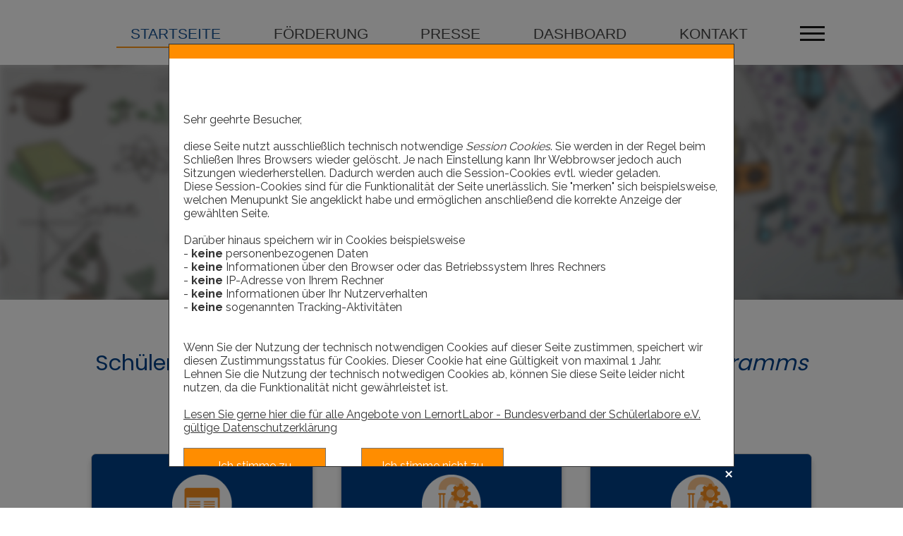

--- FILE ---
content_type: text/html; charset=UTF-8
request_url: https://www.ease-corona.de/
body_size: 2730
content:


<!DOCTYPE html>
<html lang="de">
<head>
	<title>Ease Corona - Förderung der Schülerlabore ::: start/</title>
  <meta name="description" content="LernortLabor - Bundesverband der Schülerlabore e.V." />
  <meta name="publicher" content="LernortLabor - Bundesverband der Schülerlabore e.V." />
  <meta name="author" content="LernortLabor - Bundesverband der Schülerlabore e.V.">
  <meta name="keywords" lang="de" content="LernortLabor - Bundesverband der Schülerlabore e.V." />
	<meta name="abstract" content="LernortLabor - Bundesverband der Schülerlabore e.V." />
  <meta name="robots" content="follow,index" />
  <meta name="page-topic" contents="LernortLabor - Bundesverband der Schülerlabore e.V." />
  <meta name="audience" content="alle" />
  <meta name="language" content="de" />
  <meta name="date" content="2019-09-30">
	<meta name="DC.publisher" content="LernortLabor - Bundesverband der Schülerlabore e.V." />
	<meta name="DC.creator" content="LernortLabor - Olaf J. Haupt" />
  <meta http-equiv="expires" content="0" />
  <meta name="revisit-after" content="1 days" />
  <meta http-equiv="pragma" content="no-cache" />
	<meta http-equiv="cache-control" content="no-cache" />
  <meta name="copyright" content="Copyright 2021 LernortLabor - Bundesverband der Schülerlabore e.V., Berlin" />
	<meta charset="utf-8" />
	<meta http-equiv="X-UA-Compatible" content="IE=edge" />
	<meta name="viewport" content="width=device-width, initial-scale=1.0" />
	
	<link rel="stylesheet" href="https://www.ease-corona.de/styles/styles.css">
	<link rel="stylesheet" href="https://www.ease-corona.de/styles/w3.css">

	<script src="https://tools.lernortlabor.de/ckeditor/ckeditor.js" type="text/javascript"></script>
	
	<!-- <link rel="shortcut icon" type="image/x-icon" href="https://www.ease-corona.de/images/LeLa.Icon.white.ico"> -->


	<!-- .SVG Grafiken funktionieren im IE 11 nur auf Umwegen! -->

	<script>
  function scrollToAnchor(aid){
		var aTag = $("a[name='"+ aid +"']");
		$('html,body').animate({scrollTop: aTag.offset().top},'slow');
	}
	</script>


	<!-- shadowbox -->
	<link rel="stylesheet" type="text/css" href="https://www.ease-corona.de/shadowbox/shadowbox.css">
	<script type="text/javascript" src="https://www.ease-corona.de/shadowbox/shadowbox.js"></script>
	<script type="text/javascript">
		Shadowbox.init({
    	handleOversize: "drag",
	    modal: true
		});
	</script>

	<!-- showbox = ex - lightbox -->
	<script src="https://www.ease-corona.de/showbox/js/jquery-1.7.2.min.js"></script>
	<script src="https://www.ease-corona.de/showbox/js/showbox.js"></script>
	<link href="https://www.ease-corona.de/showbox/css/showbox.css" rel="stylesheet" />

	<script language="javascript">
	function reallyChangePage(PAGE)
	{
		Check = confirm("Wenn Sie diese Seite jetzt verlassen, gehen Ihre Formulardaten verloren! Wollen Sie die Seite verlassen?");
		if(Check == false) false;
			else window.location.href = "https://www.ease-corona.de/"+PAGE;
	}
	</script>
	
	
	<!-- LOADING -->
	<style>
	#loading {
			background:#777777 url('images/loader3.gif') no-repeat center center;
			position: absolute;
			top: 0;
			left: 0;
			height: 100%;
			width: 100%;
			opacity: 0.8;
			z-index: 9999999;
	}
	/* http://ajaxloadingimages.net/ */
	</style>
	<script language="javascript">
	function hideLoader() {
			$('#loading').hide();
	}
	$(window).ready(hideLoader);
	// Strongly recommended: Hide loader after 20 seconds, even if the page hasn't finished loading
	setTimeout(hideLoader, 20 * 1000);
	</script>

	
	<!-- Cookies zustimmen - öffnen beim Start der Seite -->
	<script type="text/javascript">
			window.onload = function() {
			// open as the window loads
			Shadowbox.open({
        content:			'https://www.ease-corona.de/cookies.php',
        player:				'iframe',
				height:				600,
				width:				800
			});
		};
			</script>
	
	
	<!-- fancybox -->
	<script src="//code.jquery.com/jquery-3.3.1.min.js"></script>
	<link rel="stylesheet" href="https://cdn.jsdelivr.net/gh/fancyapps/fancybox@3.5.7/dist/jquery.fancybox.min.css" />
	<script src="https://cdn.jsdelivr.net/gh/fancyapps/fancybox@3.5.7/dist/jquery.fancybox.min.js"></script>

	<!-- rapidmail newsletter-form -->
	<script src="https://t8b0035ec.emailsys1c.net/form/84/6633/42e5a001d4/popup.js?_g=1619106674" async></script>
</head>

<body>






<!-- HEADER -->
<!-- <header><img style="z-index:-100" class="img-responsive" src="https://www.ease-corona.de/images/header.jpg"></header> -->
<!-- <header>&nbsp;</header> -->

	
<!-- NAVI  -->
<nav>
	<div id="navbar">
		<div id="MENU_ICON">
			<!--<div style="float:left; width:50%;"><img class="logo img-responsive" src="https://www.ease-corona.de/images/LeLa_Logo.gif"></div> -->
			
			<!-- <a href="https://www.ease-corona.de//includes/menu.php" rel="shadowbox;"> -->
			<a href="javascript:openNav()">
			<div style="float:right; margin-top:1.5em;">
				<div class="menu_icon"></div>
				<div class="menu_icon"></div>
				<div class="menu_icon"></div>
			</div>
			</a>
			<div class="CLEAR"></div>
		</div>
			
		<ul>
			<li style="margin-top:0.4em;">
				<!-- <img class="logo img-responsive" src="https://www.ease-corona.de/images/LeLa_Logo.gif"> -->
			</li>
					
							<a href="https://www.ease-corona.de/start">														<li class='on' >STARTSEITE</li></a>
									<a href="https://www.ease-corona.de/#">															<li  >FÖRDERUNG</li></a>
								<a href="https://www.ease-corona.de/easeCorona-Presse">								<li  >Presse</li></a>
				<a href="https://www.ease-corona.de/easeCorona-Dashboard">				<li  >DASHBOARD</li></a>
				<a href="https://www.ease-corona.de/kontakt">													<li  >KONTAKT</li></a>
			
			
			<a href="javascript:openNav()">
				<li style="margin-top:1.2em;">
					<div class="menu_icon"></div>
					<div class="menu_icon"></div>
					<div class="menu_icon"></div>
				</li>
			</a>
			
		</ul>
	</div>
</nav>

		
	
<!-- CONTENT -->
<main>
	<img style="z-index:-100" class="img-responsive img-header" src="https://www.ease-corona.de/images/header.jpg">
	<div class="CONTENT">
	﻿<center><h2 class="headline" style="line-height:1.5em;">Schülerlabor-Förderprogramm im Rahmen des <i>Aktionsprogramms Aufholen nach Corona für Kinder und Jugendliche</i></h2></center>

<br>

<div class="flex-2">
	
	<div class="teaser" style="background:#004188;">
		<a href="https://wuerzburg2022.ease-corona.de">
			<img class="img-icon" src="https://www.ease-corona.de/images/content/icon.aktuelles.png">
			<h1>Tagung 2022</h1>
			<p>Tagung zum Projekt easeCorona<br>11.-12.07.2022, Würzburg</p>
			<div class="PLUS">+</div>
		</a>
	</div>
	
	<div class="teaser" style="background:#004188;">
		<a href="https://www.ease-corona.de/easeCorona-Infos">
			<img class="img-icon" src="https://www.ease-corona.de/images/content/icon.schuelerlabore.png">
			<h1>Informationen</h1>
			<p>Lesen Sie hier aktuelle Informationen zum Förderprogramm</p>
			<div class="PLUS">+</div>
		</a>
	</div>
	<div class="teaser" style="background:#004188;">
		<a href="https://www.ease-corona.de/easeCorona-Foerderung">
			<img class="img-icon" src="https://www.ease-corona.de/images/content/icon.schuelerlabore.png">
			<h1>Helpdesk<br>Förderung</h1>
			<p>Nützliche Hinweise für geförderte Projekte</p>
			<div class="PLUS">+</div>
		</a>
	</div>
</div>

<!--
<div class="flex-2">
	<div class="teaser" style="background:#004188;">
		<a href="https://www.ease-corona.de/Corona-Ausschreibung" target="atlas">
			<img class="img-icon" src="https://www.ease-corona.de/images/content/icon.schuelerlabore.png">
			<h1>Ausschreibung</h1>
			<p>Lesen Sie hier die Ausschreibung zum Förderprogramm</p>
			<div class="PLUS">+</div>
		</a>
	</div>
	<div class="teaser" style="background:#004188;">
					<img class="img-icon" src="https://www.ease-corona.de/images/content/icon.schuelerlabore.png">
			<h1>Helpdesk<br>Förderung</h1>
			<p>Nützliche Hinweise für geförderte Projekte</p>
			<div class="PLUS">+</div>
		</a>
	</div>
	<div class="teaser" style="background:#004188;">
		<a href="https://www.ease-corona.de/Corona-FAQ">
			<img class="img-icon" src="https://www.ease-corona.de/images/content/icon.schuelerlabore.png">
			<h1>FAQ</h1>
			<p>Es sind noch Fragen offen geblieben? Schauen Sie hier!</p>
			<div class="PLUS">+</div>
		</a>
	</div>
</div>
-->
<br>

<div class="flex-2">
	<div style="margin:auto; width:100%; margin-right:2em;"><img class="img-responsive" src="https://www.ease-corona.de/images/content/logo.BMBF.png"></div>
	<div style="margin:auto; width:100%; margin-right:2em;"><img class="img-responsive" src="https://www.ease-corona.de/images/content/logo.wuerzburg.png"></div>
	<div style="margin:auto; width:100%; "><img class="img-responsive" src="https://www.ease-corona.de/images/content/logo.LeLa.jpg"></div>
</div>



	</div>
</main>





<!-- FOOTER -->
<footer>
	<div class="footCONTENT">
		<div class="flex-2">
			<div class="footer">
				<!-- <a href="https://www.bmbf.de/" target="extern"><img class="img-responsive" src="https://www.ease-corona.de/images/logo.bmbf.png" alt="BMBF-Logo"></a> -->
				<img class="img-responsive" src="https://www.ease-corona.de/images/logo.ease-corona.jpg" alt="easeCorona-Logo">
			</div>
			<div class="footer">
				&copy; 2025 LernortLabor - Bundesverband der Schülerlabore e.V.
			</div>
			<div class="footer footerRight">
				<a href="https://www.ease-corona.de/start">START</a><br>
				<a href="https://www.ease-corona.de/impressum">IMPRESSUM</a><br>
				<a href="https://www.ease-corona.de/datenschutz">DATENSCHUTZ</a><br>
			</div>
		</div>
	</div>
</footer>



<div class="back-to-top" id="back-top">
	<a href="javascript:void(0)" class="back-to-top">Top</a>
</div>



<!-- sidenav include -->
<div id="LeLaSidenav" class="sidenav">

<a href="javascript:void(0)" class="closebtn" onclick="closeNav()">&times;</a>

<div class="flex-2">
	<div class="menu">
		<a href="https://www.ease-corona.de/start">&#9654; Start</a>
		<br>
		<a href="https://www.ease-corona.de/easeCorona-Infos">&#9654; Informationen</i></a>
		<li><a href="https://www.ease-corona.de/easeCorona-Presse">&#9654; Presse</i></a></li>
		<li><a href="https://www.ease-corona.de/easeCorona-Dashboard">&#9654; Dashboard</i></a></li>
		<li><a href="https://www.ease-corona.de/easeCorona-">&#9654; News & Berichte (noch nicht aktiv)</i></a></li>
		<li><a href="https://www.ease-corona.de/easeCorona-Ausschreibung">&#9654; Ausschreibung (beendet)</i></a></li>
		<br>
		<a href="https://www.ease-corona.de/easeCorona-Foerderung">&#9654; Helpdesk Förderung</i></a>
		<br><br>
		<a href="https://www.ease-corona.de/impressum">&#9654; Impressum & Kontakt</a>
		<a href="https://www.ease-corona.de/datenschutz">&#9654; Datenschutzerklärung</a>
		<br>
		<a name="newsletter" style="cursor:pointer;" class="rm-open-popup">&#9654;&nbsp;Zum LeLa-Newsletter anmelden</a>
	</div>
</div>


</div>
<!-- &#9776; open -->




<script type="text/javascript" src="https://www.ease-corona.de/scripts/scripts_bottom.js"></script>


</body>
</html>


--- FILE ---
content_type: text/html; charset=UTF-8
request_url: https://www.ease-corona.de/cookies.php
body_size: 1027
content:


<!DOCTYPE html>

<html>
<head>
<title>LernortLabor - Bundesverband der Schülerlabore e.V.</title>
	<meta charset="utf-8">
  <meta name="robots" content="nofollow,noindex">
  <meta name="page-topic" contents="LernortLabor - Bundesverband der Schülerlabore e.V.">
  <meta name="copyright" content="copyright 2020 LernortLabor - Bundesverband der Sch&uuml;lerlabre">

	<link href='https://fonts.googleapis.com/css?family=Raleway:400,700&subset=latin,latin-ext' rel='stylesheet' type='text/css'>
	
	<style type="text/css" media="all">
	@import url("https://www.ease-corona.de/AllLeLaWebs/styles/styles.css");
	</style>
	
</head>

<body>
<br>

<center><img style="max-width:100px;" src="https://www.lernortlabor.de/AllLeLaWebs/images/LeLa_Logo.png"></center>
<br>


Sehr geehrte Besucher,
<br><br>

diese Seite nutzt ausschließlich technisch notwendige <i>Session Cookies</i>. Sie werden in der Regel beim Schließen Ihres Browsers wieder gelöscht. Je nach Einstellung kann Ihr Webbrowser jedoch auch Sitzungen wiederherstellen. Dadurch werden auch die Session-Cookies evtl. wieder geladen.<br>
Diese Session-Cookies sind für die Funktionalität der Seite unerlässlich. Sie "merken" sich beispielsweise, welchen Menupunkt Sie angeklickt habe und ermöglichen anschließend die korrekte Anzeige der gewählten Seite.
<br><br>

Darüber hinaus speichern wir in Cookies beispielsweise<br>
- <b>keine</b> personenbezogenen Daten<br>
- <b>keine</b> Informationen über den Browser oder das Betriebssystem Ihres Rechners<br>
- <b>keine</b> IP-Adresse von Ihrem Rechner<br>
- <b>keine</b> Informationen über Ihr Nutzerverhalten<br>
- <b>keine</b> sogenannten Tracking-Aktivitäten<br>
<br><br>

Wenn Sie der Nutzung der technisch notwendigen Cookies auf dieser Seite zustimmen, speichert wir diesen Zustimmungsstatus für Cookies. Dieser Cookie hat eine Gültigkeit von maximal 1 Jahr.<br>
Lehnen Sie die Nutzung der technisch notwedigen Cookies ab, können Sie diese Seite leider nicht nutzen, da die Funktionalität nicht gewährleistet ist.
<br><br>

<a class="link" href="https://www.ease-corona.de/datenschutz" target="LeLa">Lesen Sie gerne hier die für alle Angebote von LernortLabor - Bundesverband der Schülerlabore e.V. gültige Datenschutzerklärung</a>
<br><br>

<a href="cookies.php?what=yes"><div class="buttonYes">Ich stimme zu</div></a>
<a href="cookies.php?what=no"><div class="buttonNo">Ich stimme nicht zu</div></a>
<div style="clear:both;"></div>
<!-- Mit der Nutzung der impulse-Seiten und Services erklären Sie sich damit einverstanden, dass wir Cookies verwenden. -->

<!-- <a  title="{close}" onclick="parent.location.href='https://www.lernortlabor.de';parent.Shadowbox.close()">Fenster schließen</a> -->
<br><br>

</body>
</html>


--- FILE ---
content_type: text/css
request_url: https://www.ease-corona.de/styles/styles.css
body_size: 5456
content:
@font-face
{
	font-family: "Poppins"; 
	src: local("Poppins"),
	url("Poppins-Regular.ttf")
	format("TrueType")
}

*																								{ box-sizing: border-box; }
header, nav, main, footer												{ display: block; }
body, button																		{ 
																									padding: 0; margin: 0; 
																									font-family: Century Gothic, CenturyGothic, AppleGothic, sans-serif;
																									font-size:1em; line-height:100%; background:#ffffff; color:#444444;
																								}
input, textarea																	{ font-family: Century Gothic, CenturyGothic, AppleGothic, sans-serif; }

header																					{ background-color: #ffffff; width: 100%; height:80px; padding-top:1em; }

nav ul																					{ margin: 0; height: 0; max-height: 0; overflow: hidden; transition: max-height 1s; }

/* LINK: */
a, a.link																				{ color:#004188; text-decoration:none; }
a:hover																					{ opacity:0.7; }

/* HEADLINES: */
/*
h1																							{ font-size:1.8em; font-family: 'Poppins', sans-serif; color:#ff8d00; margin-bottom:0.4em; margin-top:0; font-weight:normal; line-height:1; hyphens: auto; }
h1.headline																			{ text-align:center; font-size:2em; hyphens: none; }
h2																							{ font-size:1.5em; font-family: 'Poppins', sans-serif; color:#004188; margin-bottom:0.4em; font-weight:normal; line-height:1; hyphens: auto; }
h3																							{ font-size:1.3em; font-family: 'Poppins', sans-serif; color:#ff8d00; margin-bottom:0.4em; font-weight:normal; line-height:1; hyphens: auto; }
h4																							{ font-size:1.1em; font-family: 'Poppins', sans-serif; font-weight:bold; color:#004188; margin-bottom:0.4em; font-weight:normal; line-height:1; hyphens: auto; }
*/
h1																							{ font-size:1.8em; font-family: 'Poppins', sans-serif; color:#ff8d00; margin-bottom:0.4em; margin-top:0; font-weight:normal; line-height:1.2; hyphens: auto; }
h1.headline																			{ text-align:center; font-size:2em; hyphens: none; }
h2																							{ font-size:1.6em; font-family: 'Poppins', sans-serif; color:#004188; margin-bottom:0.4em; margin-top:0; font-weight:normal; line-height:1; hyphens: auto; }
h3																							{ font-size:1.4em; font-family: 'Poppins', sans-serif; color:#ff8d00; margin-bottom:0.4em; margin-top:0; font-weight:normal; line-height:1; hyphens: auto; }
h4																							{ font-size:1.2em; font-family: 'Poppins', sans-serif; font-weight:bold; color:#004188; margin-bottom:0.4em; margin-top:0; font-weight:normal; line-height:1; hyphens: auto; }

#alertNo																				{ padding:0.5em; border:double 7px #ff0033; color:#ff0033; font-size:120%; background:#ffffff; }
#alertYa																				{ padding:0.5em; border:double 7px #1CAD33; color:#1CAD33; font-size:120%; background:#ffffff; }
.alertNo																				{ padding:0.5em; color:#ffffff; font-size:120%; background:#ff0033; }
.alertYaX																				{ 
																									padding:0.5em; color:#ffffff; font-size:120%; background:#1CAD33; 
																									-webkit-animation-name: hideit;
																									-webkit-animation-duration: 1s;
																									-webkit-animation-timing-function: ease-in;
																									-webkit-animation-delay: 2s;
																									-webkit-animation-iteration-count: 1;
																									-webkit-animation-fill-mode: forwards;
																								}
@-webkit-keyframes hideit												{ 0% { opacity: 0; } 100% { opacity: 0; }  }


.clear																					{ clear:both; }

.CONTENT																				{ 
																									display: block; margin:0 auto; padding-left:20px; padding-right:20px; font-size:0.8em;
																									margin-left: auto; margin-right: auto; max-width: 95%; margin: 2em auto;
																									
																									/* hyphens - Silbentrennung */
																									/*
																									-moz-hyphens: auto;
																									-o-hyphens: auto;
																									-webkit-hyphens: auto;
																									-ms-hyphens: auto;
																									hyphens: auto;
																									*/
																								}

																								
.CONTENT ul li																	{ list-style-image:url(../images/content/LeLa.Icon.white.svg)}
																								
.reframe-X 																			{ margin-left: auto; margin-right: auto; max-width: 94%; margin: 0.5em auto; }
.teaser 																				{ 
																									overflow:hidden; background-color: #fafafa; height:180px; 
																									margin-bottom:1ex; box-shadow:0px 7px 7px 0px #cccccc; 
																									border:solid 1px #cccccc; border-radius: 7px;
																									padding:1em; text-align:center;
																									/* ex = Höhe der Kleinbuchstaben des verwendeten Fonts. h-shadow v-shadow blur spread  */
																									display: block; margin-left: auto; margin-right: auto; 
																									/* zentriert bilder */
																								}
.teaser																					{ position:relative; }
.teaser h1																				{ color:#ffffff; font-size:1.5em; }
.teaser p																				{ color:#ffffff; }
.teaser .PLUS																		{ position:absolute; left:0; bottom:0; width:1.1em; height:1.1em; line-height:1.1em; background:#ffffff; color:#ff8d00; font-size:2em; }
																							
.menu 																					{ 
																									overflow:hidden; margin-bottom:1ex; padding:1em;
																									/* ex = Höhe der Kleinbuchstaben des verwendeten Fonts. h-shadow v-shadow blur spread  */
																									display: block; margin-left: auto; margin-right: auto; 
																									/* zentriert bilder */
																								}

.lines p 																				{ height: 16px; background-color: silver; border-radius: 8px; }
.largeblock																			{ height: 100px; background-color: hsl(145,50%,80%); margin-top: 1em; }

/* IMAGES: */
.img-responsive																	{ max-width:100%; height:auto; }
.img-teaser																			{ max-width:100%; height:auto; }
.img-header																			{ display: block; margin-left: auto; margin-right: auto; } /* zentriert bilder */
.img-icon																				{ max-width:4.4em; display: block; margin-left: auto; margin-right: auto; margin-bottom:1em; } /* zentriert bilder */
.logo																						{ max-width:100px; }
.teaser-portale																	{ box-shadow:0px 7px 7px 0px #cccccc; }
.img-plakat																			{ box-shadow: 5px 5px 10px #888888; }

.puenktchen hr																	{ height:4px; border:0; background:transparent url('../images/puenktchen.png') repeat-x; }
#PRAXISBEISPIELE img														{ box-shadow: 5px 5px 10px #888888; }

/* FOOTER */
footer																					{ background-color:#004a8f; color:#ffffff; }
footer .footCONTENT															{ margin:0 auto; max-width:1100px; }
footer a:link																		{ color: #ffffff; text-decoration: underline; }
footer a:visited																{ color: #ffffff; text-decoration: underline; }
footer a:hover																	{ opacity:0.7; text-decoration: underline; }
.footer																					{ overflow:hidden; font-size:1.2em; line-height:1.3em; text-align:center; margin:1em; }
.right																					{ text-align:right; }


/* ~~~~~~~~~~~~~ FORMS ~~~~~~~~~~~~~~~~ */
input[type=text], input[type=email],
select, textarea, 
input[type=password]														{ color:#0065d3; width: 100%; padding: 12px; border: 1px solid #cccccc; border-radius: 4px; box-sizing: border-box; resize: vertical; font-size:1em; }
label																						{ padding: 6px 12px 12px 0; display: inline-block; } /* top right bottom left */
input[type=submit]															{ background-color: #ff8d00; color: white; padding: 12px 20px; border: none; border-radius: 4px; cursor: pointer; float: left; font-size:1em; }
.container																			{ border-radius: 7px; border:solid 1px #cccccc; background-color: #f2f2f2; padding: 20px; }
.col-25																					{ float: left; width: 25%; margin-top: 6px; }
.col-40																					{ float: left; width: 40%; margin-top: 6px; }
.col-75																					{ float: left; width: 75%; margin-top: 6px; }
.row:after																			{ content: ""; display: table; clear: both; } /* Clear floats after the columns */
.formLableLogin																	{ font-size:120%; }

input[type=submit].SubmitMitglied								{ margin:auto; width:50%; background-color:#ffffff; border:solid 1px #ff8d00; color:#ff8d00; font-size:2em; padding:1em; text-align:center; }
input[type=submit].SubmitMitglied:hover					{ margin:auto; width:50%; background-color:#ff8d00; color:#ffffff; font-size:2em; padding:1em; text-align:center; }
input[type=submit].small												{ background-color: #ff8d00; color: white; padding: 6px 10px; border: none; border-radius: 3px; cursor: pointer; float: left; font-size:1em; }


/* ~~~~~~~~~~~~~ TABLES ~~~~~~~~~~~~~~~~ */

.memberFrame																		{ border-bottom:solid 1px #aaaaaa; margin-bottom:10px; }
.memberLeft																			{ float: left; width: 40%; color:#ff8d00; }
.memberRight																		{ float: left; width: 59%; }
.memberLeft3																		{ float: left; width: 30%; color:#ff8d00; }
.memberMiddle3																	{ float: left; width: 30%; }
.memberRight3																		{ float: left; width: 39%; }

.memberLeft4																		{ float: left; width: 20%; color:#ff8d00; }
.memberMiddleL4																	{ float: left; width: 30%; }
.memberMiddleR4																	{ float: left; width: 20%; }
.memberRight4																		{ float: left; width: 20%; }

.memberLeft3																		{ float: left; width: 30%; color:#ff8d00; }
.memberMiddle3																	{ float: left; width: 30%; }
.memberRight3																		{ float: left; width: 30%; }

ul.table																				{ padding-left:-40px; }



.highlight																			{ background:#ff00ff; color:#ffffff; padding:0.5em; }
.highlight_sm																		{ background:#ff00ff; color:#ffffff; padding:0.2em; }
.offline																				{ background:#ff0033; color:#ffffff; padding:0.5em; }
.likeH3																					{ font-size:1.4em; font-family: 'Poppins', sans-serif; color:#ff8d00; line-height:1; hyphens: auto; }



/* ~~~~~~~~~~~~~ ADMIN ~~~~~~~~~~~~~~~~ */
.memberlist																			{ float:left; padding:5px; }
#TOPBAR																					{
																									position: fixed; margin:0 auto; top: 80px; width: 100%; height:180px; z-index:1000;
																									background-color:#ff00ff; padding:20px; color:#ffffff; opacity:0.97;
																								}
h1.topbar,h2.topbar,h3.topbar,h4.topbar,a.topbar
																								{ color:#ffffff; }










/* Responsive layout - when the screen is less than 600px wide, make the two columns stack on top of each other instead of next to each other */
@media screen and (max-width: 600px)						{ 
																									.col-25, .col-75, input[type=submit]			{ width: 100%; margin-top: 0; }
																								}


/* ~~~~~~~~~~~~~ NAVBAR  ~~~~~~~~~~~~~~ */
/* #navbar																					{ height:90px; } */
nav, #navbar																			{ z-index:700; }

#navbar																					{ margin: 0 auto; max-width: 95%; height:80px; padding-top:1em; }
.navbar-fixed																		{ position: fixed; top: -3em; opacity:0.8; }

nav																							{
																									/* position: fixed; */ /* keine Animation beim Scrollen ! */
																									top: 0em;
																									width: 100%;
																									color: #777777;
																									background: #ffffff;
																									opacity:0.9;
																									font-weight: normal;
																									font-size: 1.3em;
																									border-bottom:solid 1px #ffffff; 
																									/*	border-top:solid 1px #ffffff; */
																								}  /* h-shadow v-shadow blur spread color */

nav ul																					{ text-align: center; margin: 0; line-height:4em; vertical-align:bottom } /* line-heigt, damit logo und text bottom aligned sind */
nav ul li																				{ display: inline-block; padding: 0 1em; line-height: 1em; color:#333333; /* font-size:1em; */ } /* line-heigt für den blauen strich drunter */
nav ul li:hover																	{
																									-webkit-transition: all 500ms;
																									-moz-transition: all 500ms;
																									-o-transition: all 500ms;
																									-ms-transition: all 500ms;
																									transition: all 300ms;
																									/* color:#004188; */
																									color:#ff8d00;
																								}
nav ul li.on																		{ color:#004188; border-bottom: 2px solid #ff8d00; }

.filler																					{ width: 100%; height: 20px; background: #ffffff; opacity:0.85; }
.two																						{ height: 0px; }
/* ~~~~~~~~~~~~~~~~~~~~~~~~~~~~ */


#MENU_ICON																			{ width: 100%; margin-left: auto; } /* MENU-Icon */
.menu_icon																			{ width: 35px; height: 3px; background-color:#000000; margin: 6px 0; } /* top/bottom, right/left */
.ul-2																						{ margin-left:1em; }


/* SIDENAV */
.sidenav																				{
																								height: 100%; width: 0; position: fixed; z-index: 2000; top: 0; right: 0; background-color: #333333;
																								overflow-x: hidden; transition: 0.5s; padding-top: 60px; opacity:0.85; margin-left:4em;
																								line-height:100%;
																								}
.sidenav a																			{
																								/* padding: 8px 8px 8px 32px; */ text-decoration: none; font-size: 25px; color: #ffffff; display: block;
																								transition: 0.3s; font-size:0.8em; line-height:100%; margin:1em; 
																								}
.sidenav a:hover																{ color: #ffffff; opacity:0.6; }
.sidenav .closebtn															{ position: absolute; top: 0; right: 25px; font-size: 36px; margin-left: 50px; }


/* ALLES GRÖßER SMART-PHONE AUFLÖSUNG: */
@media screen and (max-height: 399px)						{ 
																									.sidenav {padding-top: 15px;}
																									.sidenav a {font-size: 18px;}
																								}

@media screen and (max-width: 499px)						{ footer {padding-top:0.5em; padding-bottom:0.5em; font-size:0.8em; } }
																								
@media (min-width: 1024px) 											{
																									#MENU_ICON							{ display:none }
																									nav											{ margin-top: 0; font-size: 1.3em; margin-bottom: 1ex; }
																									nav ul									{ 
																																						margin: 0; height: auto; overflow: visible; 
																																						display: flex; flex-wrap: wrap; justify-content: space-between; list-style-type: none; padding-left: 0;
																																						/* line-height:5.5em; */
																																					}
																									nav ul li								{ text-align: center; text-transform: uppercase; font-size:1em; line-height:1.8em; }
																									#navbar									{ padding-top:0.3em; }
																								}
																								
@media (min-width: 400px)												{
																									.reframe-X							{ max-width: 100%; }
																									.CONTENT								{ max-width: 100%; }
																									.flex-2									{  }
																									.teaser									{ max-width: 100%; margin:1em; padding:1em; }
																									.lines p:nth-child(2)		{ width: 70%}
																									.largeblock							{ height: 90px; }
																									.sidenav a							{ font-size:120%; margin-left:30%; }
																								}																								

@media (min-width: 500px) 											{
																									.flex-2									{ display: flex; justify-content: space-between; max-width: 100%; }
		 																							.flex-content-2					{ display: flex; }
																									.teaser									{ width: 48%; height: 250px; margin:0.5em; padding:1em; }
																									.menu										{ width: 48%; margin:0.5em; padding:1em; }
																									.lines p:nth-child(2)		{ width: 50%}
																									.CONTENT								{ /* text-align:justify; */ font-size:1em; line-height:130%; }
																									.CONTENT li								{ text-align:left; }
																									.footer									{ width: 48%; height: 250px; margin:0.5em; padding:1em; font-size:1em; line-height:1.3em; }
																									.sidenav a								{ font-size:100%; }
																									.ul-2-li								{ line-height:0.5em; }
																									.teaser h1								{ font-size:1em; }
																									.teaser p								{ font-size:0.8em; line-height:1.2em; }
																									.footer 									{ overflow:hidden; font-size:0.8em; line-height:1.3em; height:auto; }
																									.footerRight						{ text-align:right; }
																								}

@media (min-width: 768px) 											{
																									.teaser h1								{ font-size:1.2em; }
																									.teaser p								{ font-size:1em; line-height:1.4em; }
																								}
	
@media (min-width: 800px) 											{
																									.reframe-X 								{ max-width: 1100px; width: 90%; margin-left: auto; margin-right: auto; }

																									.footer 									{ /* width: 32%; font-size:1.1em; line-height:1.4em; */ }
																									/* .teaser 									{ height: 350px; margin:1em; padding:1.5em; overflow: hidden; } */
																									.menu 										{ margin:1em; padding:1.5em; overflow: hidden; }
																									.lines p:nth-child(2)		{ display: none } /* VORSICHT, DIESE ZEILE WIRD AUSGEBLENDET !!! */
																									.CONTENT								{ max-width: 1100px; width: 90%; /* text-align:justify; */ font-size:1.2em; line-height:150%; }
																									.sidenav a								{ font-size:120%; }
																									.teaser h1								{ font-size:1em; }
																									.teaser p								{ font-size:0.8em; line-height:1.2em; }
}

@media (min-width: 1024px) 											{
																									.teaser									{ height: 350px; margin:1em; padding:1.5em; overflow: hidden; }
																									.footer 									{ margin:1em; padding:1.5em; overflow: hidden; }
																									.teaser h1								{ font-size:1.5em; }
																									.teaser p								{ font-size:1em; line-height:1.4em; }
																								}

@media (min-width: 1100px) 											{
																									#navbar									{ max-width: 1100px; width:95%; }
																									.footer 									{ font-size:1em; line-height:1.6em; }
																								}









/* to top with jquery fading */
.back-to-top																		{ position:fixed; bottom:100px; right:20px; background:url(../images/arrows.svg) left top no-repeat; width:27px; height:50px; }
.back-to-top a																		{ text-indent:-9999px; display: block; }
.back-to-top:hover															{ background:url(../images/arrows.svg) left -24px no-repeat; }


.small																					{ font-size:70%; }



#LITERATURE .frame															{ border-bottom:solid 5px #ff8d00; }
#LITERATURE .image-frame												{ float:left; width:20%; padding:0.5em; text-align:right; }
#LITERATURE .text-frame													{ float:left; width:55%; padding:0.5em; }
#LITERATURE .teaser-image												{ overflow:hidden; width:100px; }


div.Button																			{ margin:auto; width:80%; border:solid 1px #ff8d00; font-size:2em; padding:1em; text-align:center; }
div.Button:hover																{ color:#ffffff; background:#ff8d00; }




/* TOOLTIP: */
.tooltip {
  position: relative;
  display: inline-block;
	color: #ff00ff;
  /* text-decoration:underline; */
	border-bottom: 1px dotted #004188;
	line-height:0.8em;
}

.tooltip .tooltiptext {
  visibility: hidden;
  width: 400px;
  background-color: #004188;
  color: #ffffff;
  text-align: center;
  border-radius: 6px;
  padding: 5px 0;
	font-size:0.8em;
	line-height:1.4em;
	text-align:left;
	padding: 5px;
	border: 1px dotted #000000;
  
  /* Position the tooltip */
  position: absolute;
  z-index: 1;
  top: 150%;
  left: 50%;
  margin-left: -60px;
}

.tooltip:hover .tooltiptext {
  visibility: visible;
}

/* Tooltip Fade */
.tooltip .tooltiptext {
  opacity: 0;
  transition: opacity 1s;
}

.tooltip:hover .tooltiptext {
  opacity: 1;
}






/* ---------------- ACCORDION ---------------- */
p.accordions																		{ padding:0.1em; }

.accordion																			{ background-color: #ff8d00; color:#ffffff; cursor: pointer; padding: 18px; width: 100%; 
																									border: none; text-align: left; outline: none; font-size: 15px; transition: 0.4s; font-size:1em;
																								}

.active, .accordion:hover												{ background-color: #004188; }
/* .accordion:after																{ content: '\002B'; color: #ffffff; float: right; margin-left: 5px; font-size:2em; } */
/* .active:after																		{ content: "\2212"; color: #ffffff; font-size:2em; */
.accordion:after																{ color: #ffffff; float: right; margin-left: 5px; font-size:2em; }
.active:after																		{ color: #ffffff; font-size:2em;
																									/* content: "\2212" URL("https://development.lernortlabor.de/images/LeLa_Logo.gif"); */
																								}
.panel																					{ padding: 0 18px; max-height: 0; overflow: hidden; transition: max-height 0.2s ease-out; border:solid 1px #eeeeee; }
.accordionWhite																	{	background-color: #ffffff; color:#ff8d00; border-bottom:solid 1px #cccccc; }
.accordionWhite:hover														{ background-color: #ffffff; opacity:0.5; }
.accordionWhite:after														{ color: #ff8d00; }





#mailFrame				{ margin:15px; padding:20px; max-width:900px; border:solid 1px #dddddd; }





/* ---------------- TAB SLIDE ---------------- */

.tablink																				{ background:#f3f3f3; padding:15px; border:none; width:80%; margin-bottom:10px; border-radius: 4px; text-align:left; cursor: pointer; }
.tablink:hover																	{ opacity:0.8; }
.AdminOn																				{ background:#014d88; padding:15pxpx; border:none; width:80%; margin-bottom:10px; color:#ffffff; }

/* W3.CSS 4.13 June 2019 by Jan Egil and Borge Refsnes */
/* Extract from normalize.css by Nicolas Gallagher and Jonathan Neal git.io/normalize */
.w3-sidebar.w3-collapse{display:block!important}}
.w3-bar-block .w3-dropdown-hover,.w3-bar-block .w3-dropdown-click{width:100%}
.w3-card,.w3-card-2{box-shadow:0 2px 5px 0 rgba(0,0,0,0.16),0 2px 10px 0 rgba(0,0,0,0.12)}

.w3-bar .w3-bar-item{padding:8px 16px;float:left;width:auto;border:none;display:block;outline:0}
.w3-bar .w3-button{white-space:normal}
.w3-padding-small{padding:4px 8px!important}.w3-padding{padding:8px 16px!important}.w3-padding-large{padding:12px 24px!important}
.w3-container:after,.w3-container:before,.w3-panel:after,.w3-panel:before,.w3-row:after,.w3-row:before,.w3-row-padding:after,.w3-row-padding:before, .w3-cell-row:before,.w3-cell-row:after,.w3-clear:after,.w3-clear:before,.w3-bar:before,.w3-bar:after{content:"";display:table;clear:both}

/* animations */
.w3-animate-opacity{animation:opac 0.8s}@keyframes opac{from{opacity:0} to{opacity:1}}
.w3-animate-left{position:relative;animation:animateleft 0.4s}@keyframes animateleft{from{left:-300px;opacity:0} to{left:0;opacity:1}}
.w3-animate-right{position:relative;animation:animateright 0.4s}@keyframes animateright{from{right:-300px;opacity:0} to{right:0;opacity:1}}
.w3-animate-top{position:relative;animation:animatetop 0.4s}@keyframes animatetop{from{top:-300px;opacity:0} to{top:0;opacity:1}}
.w3-animate-bottom{position:relative;animation:animatebottom 0.4s}@keyframes animatebottom{from{bottom:-300px;opacity:0} to{bottom:0;opacity:1}}
.w3-animate-zoom {animation:animatezoom 0.6s}@keyframes animatezoom{from{transform:scale(0)} to{transform:scale(1)}}



/* FÜR BEWERBUNGSFURMULAR UND JURY-BEWERTUNGSFORMULAR */
div .BID						{ float:left; width:50px; height:80px; padding:5px; margin-right:1px; margin-bottom:1px; border:solid 1px #aaaaaa; background:#f3f3f3; line-height:1.3em; font-size:80%; }
div .Projekttitel		{ float:left; width:500px; height:80px; padding:5px; margin-right:1px; margin-bottom:1px; border:solid 1px #aaaaaa; background:#f3f3f3; line-height:1.3em; font-size:80%; }
div .Laborname			{ float:left; width:300px; height:80px; padding:5px; margin-right:1px; margin-bottom:1px; border:solid 1px #aaaaaa; background:#f3f3f3; line-height:1.3em; font-size:80%; }
div .Anprechperson	{ float:left; width:200px; height:80px; padding:5px; margin-bottom:1px; border:solid 1px #aaaaaa; background:#f3f3f3; font-size:80%; line-height:1.3em;  }
.inputstyle					{ padding: 12px; border: 1px solid #cccccc; border-radius: 4px; box-sizing: border-box; resize: vertical; font-size:0.9em; background-color:#fafafa; color:#555555; }
.juryrequired				{ padding:0.5%; border:solid 2px #ff00ff; }
.jurytitle					{ font-weight:bold; color:#ff00ff; }
.skala							{ float:left; margin-right:10px; text-align:center; }
.kritleft						{ float:left; width:5%; margin: 0% 2% 1% 0%; }
.kritright					{ float:left; width:90%; }
.biiig							{ font-size:150%; bont-weight:bold; color:#ff0084; }

div .tableleft	{ float:left; width:800px; height:40px; padding:3px; margin-right:1px; margin-bottom:1px; overflow:hidden; border:solid 1px #aaaaaa; background:#eeeeee; font-size:80%; }
div .tableright	{ float:left; width:150px; height:40px; padding:3px; margin-bottom:1px; overflow:hidden; border:solid 1px #aaaaaa; background:#eeeeee; font-size:80%; text-align:right; }
div .tableicon	{ float:left; width:50px; height:40px; padding:3px; margin-bottom:1px; overflow:hidden; border:solid 1px #aaaaaa; background:#eeeeee; font-size:80%; text-align:center; }






/* --------------- ACCORDION EINZELN AUFKLAPPBAR START ------------------*/
.accordionNEW, .accordionNEW * {
    -webkit-box-sizing:border-box;
    -moz-box-sizing:border-box;
    box-sizing:border-box;
}
 
.accordionNEW {
    overflow:hidden;
/*    box-shadow:0px 1px 3px rgba(0,0,0,0.25);
    border-radius:3px;
    background:#ffffff; */
}
 
/*----- Section Titles -----*/
.accordionNEW-section-title {
    width:100%;
    padding:15px;
    display:inline-block;
    border-bottom:1px solid #ffffff;
    background:#aaaaaa;
    transition:all linear 0.15s;
    /* Type */
    font-size:1.100em;
    /* text-shadow:0px 1px 0px #ffffff; */
    color:#ffffff;
}
 
.accordionNEW-section-title.active, .accordionNEW-section-title:hover {
    background:#ff8d00;
    /* Type */
    text-decoration:none;
    /* text-shadow:0px 1px 0px #1a1a1a; */
    color:#ffffff;
}
 
.accordionNEW-section:last-child .accordionNEW-section-title {
    border-bottom:none;
}
 
/*----- Section Content -----*/
.accordionNEW-section-content {
    padding:15px;
    display:none;
}
.accordionNEW-section-content-filter {
    padding:5px;
    display:none;
}

/* --------------- ACCORDION END ------------------*/


--- FILE ---
content_type: text/css
request_url: https://www.ease-corona.de/shadowbox/shadowbox.css
body_size: 867
content:
#sb-title-inner,#sb-info-inner,#sb-loading-inner,div.sb-message{font-family:"HelveticaNeue-Light","Helvetica Neue",Helvetica,Arial,sans-serif;font-weight:200;color:#fff;}
#sb-container{position:fixed;margin:0;padding:0;top:0;left:0;z-index:999;text-align:left;visibility:hidden;display:none;} /* gesamtes fenster */
#sb-overlay{position:relative;height:100%;width:100%;} /* abgedunkelte fl�che */
#sb-wrapper{position:absolute;visibility:hidden;width:100px;} /* content + headline oberhalb des contents + zeile unterhalb mit close button  width:600px;*/
#sb-wrapper-inner{position:relative;border:1px solid #303030;overflow:hidden;height:100px;} /* content bereich  width:800px; */
#sb-body{position:relative;height:100%;}
#sb-body-inner{position:absolute;height:100%;width:100%; margin-top:20px; } /* content bereich   margin-top:20px; margin-bottom:20px;*/
#sb-player.html{height:100%;overflow:auto;}
#sb-body img{border:none;}
#sb-loading{position:relative;height:100%;}
#sb-loading-inner{position:absolute;font-size:24px;line-height:64px;height:64px;top:50%;width:100%;text-align:center;}
#sb-loading-inner span{background:url(loading.gif) no-repeat;display:inline-block;}
#sb-body,#sb-loading{background-color:#ff8d00;} 																																														/* HINTERGRUND DER GE�FFNeten BOX */
#sb-title,#sb-info{position:relative;margin:0;padding:0;overflow:hidden;}
#sb-title,#sb-title-inner{height:26px;line-height:26px;}
#sb-title-inner{font-size:16px;}
#sb-info,#sb-info-inner{height:20px;line-height:20px;}
#sb-info-inner{font-size:12px;}
#sb-nav{float:right;height:16px;padding:2px 0;width:45%;}
#sb-nav a{display:block;float:right;height:16px;width:16px;margin-left:3px;cursor:pointer;background-repeat:no-repeat;}
#sb-nav-close{background-image:url(close.png);}
#sb-nav-next{background-image:url(next.png);}
#sb-nav-previous{background-image:url(previous.png);}
#sb-nav-play{background-image:url(play.png);}
#sb-nav-pause{background-image:url(pause.png);}
#sb-counter{float:left;width:45%;}
#sb-counter a{padding:0 4px 0 0;text-decoration:none;cursor:pointer;color:#fff;}
#sb-counter a.sb-counter-current{text-decoration:underline;}
div.sb-message{font-size:12px;padding:10px;text-align:center;}
div.sb-message a:link,div.sb-message a:visited{color:#fff;text-decoration:underline;}

/*
#sb-title-inner,
	#sb-info-inner,
	#sb-loading-inner,
	div.sb-message										{ font-family:verdana,Helvetica,Arial,sans-serif;font-weight:200;color:#ffffff; background-color:#000000; }

#sb-container												{ position:fixed;margin:0;padding:0;top:0;left:0;z-index:999;text-align:left;visibility:hidden;display:none; }
#sb-overlay													{ position:relative;height:100%;width:100%; }
#sb-wrapper													{ position:absolute;visibility:hidden;width:100px; }
#sb-wrapper-inner										{ position:relative;border:1px solid #303030;overflow:hidden;height:100px; }
#sb-body														{ position:relative;height:100%; }
#sb-body-inner											{ position:absolute;height:100%;width:100%; }
#sb-player.html											{ height:100%;overflow:auto; }
#sb-body img												{ border:none; }
#sb-loading													{ position:relative;height:100%; }
#sb-loading-inner										{ position:absolute;font-size:14px;line-height:24px;height:24px;top:50%;margin-top:-12px;width:100%;text-align:center; }
#sb-loading-inner span							{ background:url(loading.gif) no-repeat;padding-left:34px;display:inline-block; }
#sb-body,#sb-loading								{ background-color:#060606; }
#sb-title,#sb-info									{ position:relative;margin:0;padding:0;overflow:hidden; }
#sb-title,#sb-title-inner						{ height:26px;line-height:26px; }
#sb-title-inner											{ font-size:13px; }
#sb-info,#sb-info-inner							{ height:20px;line-height:20px; }
#sb-info-inner											{ font-size:12px; }
#sb-nav															{ float:right;height:16px;padding:2px 0;width:45%; }
#sb-nav a														{ display:block;float:right;height:16px;width:16px;margin-left:3px;cursor:pointer;background-repeat:no-repeat; }
#sb-nav-close												{ background-image:url(close.png); }
#sb-nav-next												{ background-image:url(next.png); }
#sb-nav-previous										{ background-image:url(previous.png); }
#sb-nav-play												{ background-image:url(play.png); }
#sb-nav-pause												{ background-image:url(pause.png); }
#sb-counter													{ float:left;width:45%; }
#sb-counter a												{ padding:0 4px 0 0;text-decoration:none;cursor:pointer;color:#fff; }
#sb-counter a.sb-counter-current		{ text-decoration:underline; }
div.sb-message											{ font-size:12px;padding:10px;text-align:center; }
div.sb-message a:link,
	div.sb-message a:visited					{ color:#fff;text-decoration:underline; }

*/
	

--- FILE ---
content_type: text/css
request_url: https://www.ease-corona.de/AllLeLaWebs/styles/styles.css
body_size: 557
content:
/* generally */

*																					{ margin: 0; padding: 0; }
html																				{ height:99%; }
body																				{ padding:20px; background:#ffffff; }

* 																					{
																							-webkit-transition: all 300ms;
																							-moz-transition: all 300ms;
																							-o-transition: all 300ms;
																							-ms-transition: all 300ms;
																							transition: all 300ms;
																					}

*																					{ font-family:'Raleway', verdana, sans serife; color:#333333; font-size:16px; }


#CLEAR																		{ clear:both; }
#COPYRIGHT																{ width:900px; margin: 0 auto; color:#FFFFFF; text-align:center; }
#alertNo																	{ border:solid 5px #ff0033; font-size:15px; color:#ff0033; font-weight:bold; padding:5px; line-height:22px; background-color:#ffffff; }
#alertYa																	{ border:solid 5px #1CAD33; font-size:15px; color:#1CAD33; padding:5px; line-height:22px; background-color:#ffffff; }


.buttonYes																{ float:left; width:200px; height:50px; margin-right:50px; text-align:center; line-height:50px; color:#ffffff; background:#ff8d00; border:solid 1px #777777; }
.buttonNo																	{ float:left; width:200px; height:50px; text-align:center; line-height:50px; color:#ffffff; background:#ff8d00; border:solid 1px #777777; }
.buttonYes:hover													{ background:#1CAD33; }
.buttonNo:hover														{ background:#ff0033; }




/* POLL OCCUPATION START */

label > input																	{ /* HIDE RADIO */
																						visibility: hidden; /* Makes input not-clickable */
																						position: absolute; /* Remove input from document flow */
																					}
label > input + img														{ /* IMAGE STYLES */
																						cursor:pointer;
																					}
label > img:hover														{ background:URL('../images/radio_on.png'); }
label > input:checked + img										{ /* (RADIO CHECKED) IMAGE STYLES */
																						background:URL('../images/radio_on.png');
																					}
#LABLES																		{ float:left; margin-left:15px; font-size:16px; line-height:28px; }
.typeText																	{ border:solid 1px #cccccc; padding:3px; font-size:16px; }

div.schatten {
-moz-box-shadow:1px 1px 10px #aaaaaa; /* Firefox */
-webkit-box-shadow:1px 1px 10px #aaaaaa; /* Chrome, Safari */
-khtml-box-shadow:1px 1px 10px #aaaaaa; /* Konqueror */
box-shadow:1px 1px 10px #aaaaaa; /* CSS3 */
/* [horizontale position] [vertikale position] [größe] [farbe]; */
}

/* POLL OCCUPATION END */



--- FILE ---
content_type: image/svg+xml
request_url: https://www.ease-corona.de/images/arrows.svg
body_size: 1915
content:
<?xml version="1.0" encoding="utf-8"?>
<!-- Generator: Adobe Illustrator 15.1.0, SVG Export Plug-In  -->
<!DOCTYPE svg PUBLIC "-//W3C//DTD SVG 1.1//EN" "http://www.w3.org/Graphics/SVG/1.1/DTD/svg11.dtd" [
	<!ENTITY ns_flows "http://ns.adobe.com/Flows/1.0/">
]>
<svg version="1.1"
	 xmlns="http://www.w3.org/2000/svg" xmlns:xlink="http://www.w3.org/1999/xlink" xmlns:a="http://ns.adobe.com/AdobeSVGViewerExtensions/3.0/"
	 x="0px" y="0px" width="27px" height="51px" viewBox="-0.5 -0.3 27 51" enable-background="new -0.5 -0.3 27 51"
	 xml:space="preserve">
<defs>
</defs>
<image display="none" overflow="visible" width="25" height="46" xlink:href="[data-uri]
bWFnZVJlYWR5ccllPAAAAyJpVFh0WE1MOmNvbS5hZG9iZS54bXAAAAAAADw/eHBhY2tldCBiZWdp
bj0i77u/IiBpZD0iVzVNME1wQ2VoaUh6cmVTek5UY3prYzlkIj8+IDx4OnhtcG1ldGEgeG1sbnM6
eD0iYWRvYmU6bnM6bWV0YS8iIHg6eG1wdGs9IkFkb2JlIFhNUCBDb3JlIDUuMC1jMDYxIDY0LjE0
MDk0OSwgMjAxMC8xMi8wNy0xMDo1NzowMSAgICAgICAgIj4gPHJkZjpSREYgeG1sbnM6cmRmPSJo
dHRwOi8vd3d3LnczLm9yZy8xOTk5LzAyLzIyLXJkZi1zeW50YXgtbnMjIj4gPHJkZjpEZXNjcmlw
dGlvbiByZGY6YWJvdXQ9IiIgeG1sbnM6eG1wPSJodHRwOi8vbnMuYWRvYmUuY29tL3hhcC8xLjAv
IiB4bWxuczp4bXBNTT0iaHR0cDovL25zLmFkb2JlLmNvbS94YXAvMS4wL21tLyIgeG1sbnM6c3RS
ZWY9Imh0dHA6Ly9ucy5hZG9iZS5jb20veGFwLzEuMC9zVHlwZS9SZXNvdXJjZVJlZiMiIHhtcDpD
cmVhdG9yVG9vbD0iQWRvYmUgUGhvdG9zaG9wIENTNS4xIFdpbmRvd3MiIHhtcE1NOkluc3RhbmNl
SUQ9InhtcC5paWQ6RDY4MDE1MkVCQTc2MTFFODk3MjFFQjM2NUIyQjMwRjYiIHhtcE1NOkRvY3Vt
ZW50SUQ9InhtcC5kaWQ6RDY4MDE1MkZCQTc2MTFFODk3MjFFQjM2NUIyQjMwRjYiPiA8eG1wTU06
RGVyaXZlZEZyb20gc3RSZWY6aW5zdGFuY2VJRD0ieG1wLmlpZDpENjgwMTUyQ0JBNzYxMUU4OTcy
MUVCMzY1QjJCMzBGNiIgc3RSZWY6ZG9jdW1lbnRJRD0ieG1wLmRpZDpENjgwMTUyREJBNzYxMUU4
OTcyMUVCMzY1QjJCMzBGNiIvPiA8L3JkZjpEZXNjcmlwdGlvbj4gPC9yZGY6UkRGPiA8L3g6eG1w
bWV0YT4gPD94cGFja2V0IGVuZD0iciI/PtUFLn4AAAKNSURBVHjatJc/aBRREMY3mzUhKDlIUlyT
K9TCnIgoEsUIKYIiRDgQBBslVmkSrhMLW7EQIaBVmoiFlY0hRbAIAaMioiLoVXo2IUVQuIv5Y0LO
+I18C5sl+3be3svAj3fvz8x3uzvv7WzLzkPPxg6Bk+AzWNU6+RYCOTAAutjmXIv0gPOgjf029ntc
ieTBWRDExgOO55sVKYAzhnU+5wumIIFh7ijoU1xpC5NBbuE3mys5rhSIWh/9Uq8k/Fe9XjY7DA4w
xXf2EmkFpzUPMsV6KfQRNKK3S50pStuVkSLSzs3V7bm1bsZtF5FzoNPC+bfFWok74PP+ae07mGer
tYM+H7jGvoAKf1fYV1nAtDXZX/AJLMXGf4BNcCrt5AhSBLbBe/AzYX6JQv2mWKZnIs6vDQKh/eK6
TdsDcg0sgBXlbV/h+jWtSI0O65b7Yp1+tTSRZfAWbGXcgFv0X04SWeRD3m5yp4fJshjPrir46vBI
CdNekuFIwOBVb39MNu0f31LgBHjFVmtVm5LoIngDLrC97LokGgEzLO7CIu8Fx52I3AdTkZrLi9Re
U5zPLBIGuZMSQ+af7vEnUkWkFH2pvR2wG1zfpRUpMIMGLdN1kH6FNBE5st+BYsZ9UaR/f5LIMF+t
zVYsecYZjouMMSU7HO30DsYbC8+uCVC2CNBQ1gWy5pHU1L6lwAdwjK3WyjbHirwnhli5D7Hv9FiR
N94lUGe/zv6CK5E5Box/iK5yfK5ZkVlwBWwkzG9wfjaryDQoGQSiQiWutxJ5Dq5ZFBSy7ip4phV5
Aq5nqFhk/9ykv1FkEtwKv5AyWIP+k0kij8Goo2NllPF2iTwA444rlXHG/X923QN396kkui3P9p8A
AwDtl4PVR4jQAQAAAABJRU5ErkJggg==" transform="matrix(1 0 0 1 0.5 1.6626)">
</image>
<polygon fill="#FFDDB1" stroke="#FFFFFF" points="0.5,11.5 13,0.7 25.5,11.5 25.5,23.4 13,12.7 0.5,23.4 "/>
<polygon fill="#F78D1E" stroke="#FFFFFF" points="0.5,35.5 13,25.7 25.5,35.5 25.5,48.7 13,37.2 0.5,48.7 "/>
</svg>


--- FILE ---
content_type: application/javascript
request_url: https://www.ease-corona.de/scripts/scripts_bottom.js
body_size: 596
content:
/* scripts for to-top */

$(function () {
    $("#back-top").hide();
    $(window).scroll(function () {
        if ($(this).scrollTop() > 150) {
            $('#back-top').fadeIn();
        } else {
            $('#back-top').fadeOut();
        }
    });
});
jQuery('.back-to-top').click(function () {
    jQuery('html, body').animate({
        scrollTop: 0
    }, 'slow');
});





/* scripts for sidenav */
function openNav() {
  document.getElementById("LeLaSidenav").style.width = "100%";
}

function closeNav() {
  document.getElementById("LeLaSidenav").style.width = "0";
}





/* ACCORDION */
var acc = document.getElementsByClassName("accordion");
var i;

for (i = 0; i < acc.length; i++) {
  acc[i].addEventListener("click", function() {
    this.classList.toggle("active");
    var panel = this.nextElementSibling;
    if (panel.style.maxHeight){
      panel.style.maxHeight = null;
    } else {
      panel.style.maxHeight = panel.scrollHeight + "px";
    } 
  });
}



/* SCRIPT F�R LITERATUR BLDER: */
//<![CDATA[
	$(document).ready(function() {
    	$("#LITERATURE img")
    	.hover(function() {
    	$(this).stop().animate({width:"100%", padding:"0px"}, 500 ); <!-- 350px= End-Gr��e; 500 = Geschwindigkeit -->
    	}, function() {
    	$(this).stop().animate({width:"100px", padding:"0px"}, 500 );	<!-- Umkehrfunktion, setze Breite auf 200px fest -->
  	});
	});
//]]>





/* SCRIPT F�R ANTI-SPAM CGECJ: */
function chkspmkcfnk(){
	document.getElementsByName('checkClick')[0].value = 'CheckSpamOK';
}
document.getElementsByName('submitMe')[0].addEventListener('mouseenter', chkspmkcfnk);
document.getElementsByName('submitMe')[0].addEventListener('touchstart', chkspmkcfnk);




/* Tab Slide by W3School */
function openLink(evt, storyName) {
  var i, x, tablinks;
  x = document.getElementsByClassName("admin");
  for (i = 0; i < x.length; i++) {
    x[i].style.display = "none";
  }
  tablinks = document.getElementsByClassName("tablink");
  for (i = 0; i < x.length; i++) {
    tablinks[i].className = tablinks[i].className.replace(" AdminOn", "");
  }
  document.getElementById(storyName).style.display = "block";
  evt.currentTarget.className += " AdminOn";
}


--- FILE ---
content_type: application/javascript
request_url: https://www.ease-corona.de/showbox/js/showbox.js
body_size: 2416
content:

/*
Showbox v2.51
by Lokesh Dhakar - http://www.lokeshdhakar.com

For more information, visit:
http://lokeshdhakar.com/projects/showbox2/

Licensed under the Creative Commons Attribution 2.5 License - http://creativecommons.org/licenses/by/2.5/
- free for use in both personal and commercial projects
- attribution requires leaving author name, author link, and the license info intact

Thanks
- Scott Upton(uptonic.com), Peter-Paul Koch(quirksmode.com), and Thomas Fuchs(mir.aculo.us) for ideas, libs, and snippets.
- Artemy Tregubenko (arty.name) for cleanup and help in updating to latest proto-aculous in v2.05.


Table of Contents
=================
ShowboxOptions

Showbox
- constructor
- init
- enable
- build
- start
- changeImage
- sizeContainer
- showImage
- updateNav
- updateDetails
- preloadNeigbhoringImages
- enableKeyboardNav
- disableKeyboardNav
- keyboardAction
- end

options = new ShowboxOptions
showbox = new Showbox options
*/

(function() {
  var $, Showbox, ShowboxOptions;

  $ = jQuery;

  ShowboxOptions = (function() {

    function ShowboxOptions() {
      /* this.fileLoadingImage = 'showbox/images/loading.gif'; */
      /* this.fileCloseImage = 'showbox/images/close.png'; */
			this.fileLoadingImage = '';
      this.fileCloseImage = '';
      this.resizeDuration = 700;
      this.fadeDuration = 500;
      this.labelImage = "Bild";
      this.labelOf = "von";
    }

    return ShowboxOptions;

  })();

  Showbox = (function() {

    function Showbox(options) {
      this.options = options;
      this.album = [];
      this.currentImageIndex = void 0;
      this.init();
    }

    Showbox.prototype.init = function() {
      this.enable();
      return this.build();
    };

    Showbox.prototype.enable = function() {
      var _this = this;
      return $('body').on('click', 'a[rel^=showbox], area[rel^=showbox]', function(e) {
        _this.start($(e.currentTarget));
        return false;
      });
    };

    Showbox.prototype.build = function() {
      var $showbox,
        _this = this;
      $("<div>", {
        id: 'showboxOverlay'
      }).after($('<div/>', {
        id: 'showbox'
      }).append($('<div/>', {
        "class": 'lb-outerContainer'
      }).append($('<div/>', {
        "class": 'lb-container'
      }).append($('<img/>', {
        "class": 'lb-image'
      }), $('<div/>', {
        "class": 'lb-nav'
      }).append($('<a/>', {
        "class": 'lb-prev'
      }), $('<a/>', {
        "class": 'lb-next'
      })), $('<div/>', {
        "class": 'lb-loader'
      }).append($('<a/>', {
        "class": 'lb-cancel'
      }).append($('<img/>', {
        src: this.options.fileLoadingImage
      }))))), $('<div/>', {
        "class": 'lb-dataContainer'
      }).append($('<div/>', {
        "class": 'lb-data'
      }).append($('<div/>', {
        "class": 'lb-details'
      }).append($('<span/>', {
        "class": 'lb-caption'
      }), $('<span/>', {
        "class": 'lb-number'
      })), $('<div/>', {
        "class": 'lb-closeContainer'
      }).append($('<a/>', {
        "class": 'lb-close'
      }).append($('<img/>', {
        src: this.options.fileCloseImage
      }))))))).appendTo($('body'));
      $('#showboxOverlay').hide().on('click', function(e) {
        _this.end();
        return false;
      });
      $showbox = $('#showbox');
      $showbox.hide().on('click', function(e) {
        if ($(e.target).attr('id') === 'showbox') _this.end();
        return false;
      });
      $showbox.find('.lb-outerContainer').on('click', function(e) {
        if ($(e.target).attr('id') === 'showbox') _this.end();
        return false;
      });
      $showbox.find('.lb-prev').on('click', function(e) {
        _this.changeImage(_this.currentImageIndex - 1);
        return false;
      });
      $showbox.find('.lb-next').on('click', function(e) {
        _this.changeImage(_this.currentImageIndex + 1);
        return false;
      });
      $showbox.find('.lb-loader, .lb-close').on('click', function(e) {
        _this.end();
        return false;
      });
    };

    Showbox.prototype.start = function($link) {
      var $showbox, $window, a, i, imageNumber, left, top, _len, _ref;
      $(window).on("resize", this.sizeOverlay);
      $('select, object, embed').css({
        visibility: "hidden"
      });
      $('#showboxOverlay').width($(document).width()).height($(document).height()).fadeIn(this.options.fadeDuration);
      this.album = [];
      imageNumber = 0;
      if ($link.attr('rel') === 'showbox') {
        this.album.push({
          link: $link.attr('href'),
          title: $link.attr('title')
        });
      } else {
        _ref = $($link.prop("tagName") + '[rel="' + $link.attr('rel') + '"]');
        for (i = 0, _len = _ref.length; i < _len; i++) {
          a = _ref[i];
          this.album.push({
            link: $(a).attr('href'),
            title: $(a).attr('title')
          });
          if ($(a).attr('href') === $link.attr('href')) imageNumber = i;
        }
      }
      $window = $(window);
      top = $window.scrollTop() + $window.height() / 10;
      left = $window.scrollLeft();
      $showbox = $('#showbox');
      $showbox.css({
        top: top + 'px',
        left: left + 'px'
      }).fadeIn(this.options.fadeDuration);
      this.changeImage(imageNumber);
    };

    Showbox.prototype.changeImage = function(imageNumber) {
      var $image, $showbox, preloader,
        _this = this;
      this.disableKeyboardNav();
      $showbox = $('#showbox');
      $image = $showbox.find('.lb-image');
      this.sizeOverlay();
      $('#showboxOverlay').fadeIn(this.options.fadeDuration);
      $('.loader').fadeIn('slow');
      $showbox.find('.lb-image, .lb-nav, .lb-prev, .lb-next, .lb-dataContainer, .lb-numbers, .lb-caption').hide();
      $showbox.find('.lb-outerContainer').addClass('animating');
      preloader = new Image;
      preloader.onload = function() {
        $image.attr('src', _this.album[imageNumber].link);
        $image.width = preloader.width;
        $image.height = preloader.height;
        return _this.sizeContainer(preloader.width, preloader.height);
      };
      preloader.src = this.album[imageNumber].link;
      this.currentImageIndex = imageNumber;
    };

    Showbox.prototype.sizeOverlay = function() {
      return $('#showboxOverlay').width($(document).width()).height($(document).height());
    };

    Showbox.prototype.sizeContainer = function(imageWidth, imageHeight) {
      var $container, $showbox, $outerContainer, containerBottomPadding, containerLeftPadding, containerRightPadding, containerTopPadding, newHeight, newWidth, oldHeight, oldWidth,
        _this = this;
      $showbox = $('#showbox');
      $outerContainer = $showbox.find('.lb-outerContainer');
      oldWidth = $outerContainer.outerWidth();
      oldHeight = $outerContainer.outerHeight();
      $container = $showbox.find('.lb-container');
      containerTopPadding = parseInt($container.css('padding-top'), 10);
      containerRightPadding = parseInt($container.css('padding-right'), 10);
      containerBottomPadding = parseInt($container.css('padding-bottom'), 10);
      containerLeftPadding = parseInt($container.css('padding-left'), 10);
      newWidth = imageWidth + containerLeftPadding + containerRightPadding;
      newHeight = imageHeight + containerTopPadding + containerBottomPadding;
      if (newWidth !== oldWidth && newHeight !== oldHeight) {
        $outerContainer.animate({
          width: newWidth,
          height: newHeight
        }, this.options.resizeDuration, 'swing');
      } else if (newWidth !== oldWidth) {
        $outerContainer.animate({
          width: newWidth
        }, this.options.resizeDuration, 'swing');
      } else if (newHeight !== oldHeight) {
        $outerContainer.animate({
          height: newHeight
        }, this.options.resizeDuration, 'swing');
      }
      setTimeout(function() {
        $showbox.find('.lb-dataContainer').width(newWidth);
        $showbox.find('.lb-prevLink').height(newHeight);
        $showbox.find('.lb-nextLink').height(newHeight);
        _this.showImage();
      }, this.options.resizeDuration);
    };

    Showbox.prototype.showImage = function() {
      var $showbox;
      $showbox = $('#showbox');
      $showbox.find('.lb-loader').hide();
      $showbox.find('.lb-image').fadeIn('slow');
      this.updateNav();
      this.updateDetails();
      this.preloadNeighboringImages();
      this.enableKeyboardNav();
    };

    Showbox.prototype.updateNav = function() {
      var $showbox;
      $showbox = $('#showbox');
      $showbox.find('.lb-nav').show();
      if (this.currentImageIndex > 0) $showbox.find('.lb-prev').show();
      if (this.currentImageIndex < this.album.length - 1) {
        $showbox.find('.lb-next').show();
      }
    };

    Showbox.prototype.updateDetails = function() {
      var $showbox,
        _this = this;
      $showbox = $('#showbox');
      if (typeof this.album[this.currentImageIndex].title !== 'undefined' && this.album[this.currentImageIndex].title !== "") {
        $showbox.find('.lb-caption').html(this.album[this.currentImageIndex].title).fadeIn('fast');
      }
      if (this.album.length > 1) {
        $showbox.find('.lb-number').html(this.options.labelImage + ' ' + (this.currentImageIndex + 1) + ' ' + this.options.labelOf + '  ' + this.album.length).fadeIn('fast');
      } else {
        $showbox.find('.lb-number').hide();
      }
      $showbox.find('.lb-outerContainer').removeClass('animating');
      $showbox.find('.lb-dataContainer').fadeIn(this.resizeDuration, function() {
        return _this.sizeOverlay();
      });
    };

    Showbox.prototype.preloadNeighboringImages = function() {
      var preloadNext, preloadPrev;
      if (this.album.length > this.currentImageIndex + 1) {
        preloadNext = new Image;
        preloadNext.src = this.album[this.currentImageIndex + 1].link;
      }
      if (this.currentImageIndex > 0) {
        preloadPrev = new Image;
        preloadPrev.src = this.album[this.currentImageIndex - 1].link;
      }
    };

    Showbox.prototype.enableKeyboardNav = function() {
      $(document).on('keyup.keyboard', $.proxy(this.keyboardAction, this));
    };

    Showbox.prototype.disableKeyboardNav = function() {
      $(document).off('.keyboard');
    };

    Showbox.prototype.keyboardAction = function(event) {
      var KEYCODE_ESC, KEYCODE_LEFTARROW, KEYCODE_RIGHTARROW, key, keycode;
      KEYCODE_ESC = 27;
      KEYCODE_LEFTARROW = 37;
      KEYCODE_RIGHTARROW = 39;
      keycode = event.keyCode;
      key = String.fromCharCode(keycode).toLowerCase();
      if (keycode === KEYCODE_ESC || key.match(/x|o|c/)) {
        this.end();
      } else if (key === 'p' || keycode === KEYCODE_LEFTARROW) {
        if (this.currentImageIndex !== 0) {
          this.changeImage(this.currentImageIndex - 1);
        }
      } else if (key === 'n' || keycode === KEYCODE_RIGHTARROW) {
        if (this.currentImageIndex !== this.album.length - 1) {
          this.changeImage(this.currentImageIndex + 1);
        }
      }
    };

    Showbox.prototype.end = function() {
      this.disableKeyboardNav();
      $(window).off("resize", this.sizeOverlay);
      $('#showbox').fadeOut(this.options.fadeDuration);
      $('#showboxOverlay').fadeOut(this.options.fadeDuration);
      return $('select, object, embed').css({
        visibility: "visible"
      });
    };

    return Showbox;

  })();

  $(function() {
    var showbox, options;
    options = new ShowboxOptions;
    return showbox = new Showbox(options);
  });

}).call(this);
